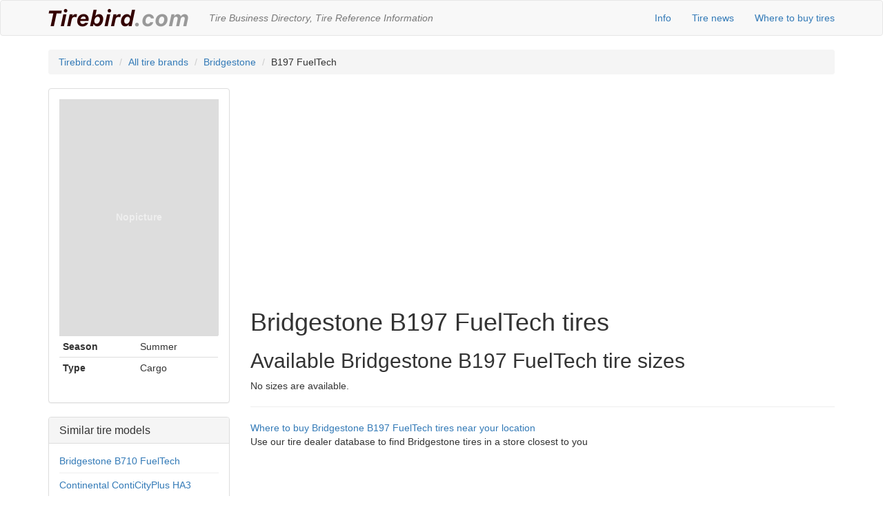

--- FILE ---
content_type: text/html; charset=utf-8
request_url: https://tirebird.com/tires/bridgestone/b197_fueltech/
body_size: 2593
content:
<!DOCTYPE html>
<html lang="en">
<head>

    <title>Bridgestone B197 FuelTech Tires</title>
    <meta charset="utf-8">
    <meta http-equiv="X-UA-Compatible" content="IE=edge">
    <meta name="viewport" content="width=device-width, initial-scale=1">
    
    
    
    <meta name="description"
          content="Summer Cargo tires - Bridgestone B197 FuelTech, description, size range">

    

    

    <!-- Bootstrap -->
    <link rel="stylesheet" href="/static/css/bootstrap.min.css">
    <link rel="stylesheet" href="/static/css/tiremill.css">
    
        <link rel="canonical" href="https://tirebird.com/tires/bridgestone/b197_fueltech/">
    
    <!-- jQuery (necessary for Bootstrap's JavaScript plugins) -->
    <script src="/static/js/jquery-1.12.4.min.js"></script>

    <!-- Include all compiled plugins (below), or include individual files as needed -->
    <script src="/static/js/bootstrap.min.js"></script>
    

    <meta name="google-site-verification" content="OS8Z1566Hxa6aCKxG7MQuY_bzafOUY47jfIN7-vBK7g" />

<script async src="https://pagead2.googlesyndication.com/pagead/js/adsbygoogle.js?client=ca-pub-1657145625482724"
     crossorigin="anonymous"></script>

</head>
<body>
<nav class="navbar navbar-default">
    <div class="container tm-no-right-padding">
        <!-- Brand and toggle get grouped for better mobile display -->
        <div class="navbar-header">
            <button type="button" class="navbar-toggle collapsed" data-toggle="collapse"
                    data-target="#bs-example-navbar-collapse-1" aria-expanded="false">
                <span class="sr-only">Toggle navigation</span>
                <span class="icon-bar"></span>
                <span class="icon-bar"></span>
                <span class="icon-bar"></span>
            </button>
            <i>
                <a class="navbar-brand" href="/"><img style="height: 50px; margin-top: -15px;" src="/media/medialibrary/2020/08/logo.png"/></a></i>
                <div class="navbar-text tm-navbar-text">Tire Business Directory, Tire Reference Information</div>
        </div>

        <!-- Collect the nav links, forms, and other content for toggling -->
        <div class="collapse navbar-collapse" id="bs-example-navbar-collapse-1">
            <ul class="nav navbar-nav navbar-right">
                
                
                    <li><a href="/info/">Info</a></li>
                
                <li><a href="/news/1/">Tire news</a></li>
                <li><a href="/dealers/">Where to buy tires</a></li>
            </ul>
        </div><!-- /.navbar-collapse -->
    </div><!-- /.container -->
</nav>
<div class="container">
    <div id="pagecontent">
        
    <div class="row">
        <div class="col-xs-12">
            <ol class="breadcrumb">
                <li><a href="/">Tirebird.com</a></li>
                <li><a href="/tires/p/1/">All tire brands</a></li>
                <li><a href=/tires/bridgestone/>Bridgestone</a></li>
                <li>B197 FuelTech</li>
            </ol>
        </div>
    </div>
    <div class="row">
        <div class="col-xs-12 col-sm-12 col-md-3 col-lg-3">
            <div class="panel panel-default">
                <div class="panel-body">
                    <div id="model-logo">
                        <img src="#" alt="Bridgestone B19" style="z-index: 0"
                             class="img-responsive center-block"
                             onerror="defaultImg()">
                    </div>
                    <table class="table table-condensed">
                        <tr>
                            <th>Season</th>
                            <td>Summer</td>
                        </tr>
                        <tr>
                            <th>Type</th>
                            <td>Cargo</td>
                        </tr>
                    </table>
                </div>
            </div>
            
                <div class="panel panel-default">
                    <div class="panel-heading">
                        <h3 class="panel-title">Similar tire models</h3>
                    </div>
                    <div class="panel-body">
                        
                            <div>
                                <a href=/tires/bridgestone/b710_fueltech/> Bridgestone B710 FuelTech </a>
                            </div>
                            
                                <div class="dealer_row_indent"></div>
                            
                        
                            <div>
                                <a href=/tires/continental/conticityplus_ha3/> Continental ContiCityPlus HA3 </a>
                            </div>
                            
                                <div class="dealer_row_indent"></div>
                            
                        
                            <div>
                                <a href=/tires/continental/conticoach_ha3/> Continental ContiCoach HA3 </a>
                            </div>
                            
                                <div class="dealer_row_indent"></div>
                            
                        
                            <div>
                                <a href=/tires/hankook/ah04/> Hankook Tire AH04 </a>
                            </div>
                            
                                <div class="dealer_row_indent"></div>
                            
                        
                            <div>
                                <a href=/tires/hankook/ah06/> Hankook Tire AH06 </a>
                            </div>
                            
                                <div class="dealer_row_indent"></div>
                            
                        
                            <div>
                                <a href=/tires/hankook/ah08/> Hankook Tire AH08 </a>
                            </div>
                            
                                <div class="dealer_row_indent"></div>
                            
                        
                            <div>
                                <a href=/tires/hankook/ah10/> Hankook Tire AH10 </a>
                            </div>
                            
                                <div class="dealer_row_indent"></div>
                            
                        
                            <div>
                                <a href=/tires/hankook/ah11/> Hankook Tire AH11 </a>
                            </div>
                            
                                <div class="dealer_row_indent"></div>
                            
                        
                            <div>
                                <a href=/tires/hankook/ah12/> Hankook Tire AH12 </a>
                            </div>
                            
                                <div class="dealer_row_indent"></div>
                            
                        
                            <div>
                                <a href=/tires/hankook/ah15/> Hankook Tire AH15 </a>
                            </div>
                            
                        
                    </div>
                </div>
            
        </div>
        <div class="col-xs-12 col-sm-12 col-md-9 col-lg-9">
            <h1>Bridgestone B197 FuelTech tires</h1>
            
            <h2>Available Bridgestone B197 FuelTech tire sizes</h2>
            
                <p>No sizes are available.</p>
            

            
                <div>
                    <hr/>
                    <p>
                        <a href="/tires/bridgestone/dealers/">Where to buy Bridgestone B197 FuelTech tires near your location</a>
                        <br/>
                        Use our tire dealer database to find Bridgestone tires in a store closest to you
                    </p>
                </div>
            
        </div>
    </div>
    <script>
        function defaultImg() {
            $('#model-logo').html('<div style="background: #ddd"><div style="width: 100%; padding-bottom: 70%; "></div> <div style="z-index: 1; width: 100%; text-align: center; color: #eee; font-weight: bold;">Nopicture </div> <div style="width: 100%; padding-bottom: 70%;"></div></div>');
        }
    </script>

    </div>
    <div class="row">
        <div class="col-xs-12">
            
                
            
        </div>
    </div>
    <hr/>
    <div class="row">
        <div class="col-xs-12">
            &copy; Tirebird, 2020&mdash;2023
	    <br/><br/>
        </div>
    </div>
</div>
<script src="https://www.gstatic.com/firebasejs/7.19.0/firebase-app.js"></script>
<script src="https://www.gstatic.com/firebasejs/7.19.0/firebase-analytics.js"></script>

<script>
  var firebaseConfig = {
    apiKey: "AIzaSyB5zULc62c9zpgf3NTx2QmBGN0f1ZxQ0uI",
    authDomain: "tirebird-com.firebaseapp.com",
    databaseURL: "https://tirebird-com.firebaseio.com",
    projectId: "tirebird-com",
    storageBucket: "tirebird-com.appspot.com",
    messagingSenderId: "1021561847773",
    appId: "1:1021561847773:web:1a472c6e82441cd728c034",
    measurementId: "G-28V58L2V89"
  };
  firebase.initializeApp(firebaseConfig);
  firebase.analytics();
</script>
</body>
</html>




--- FILE ---
content_type: text/html; charset=utf-8
request_url: https://www.google.com/recaptcha/api2/aframe
body_size: 267
content:
<!DOCTYPE HTML><html><head><meta http-equiv="content-type" content="text/html; charset=UTF-8"></head><body><script nonce="fULZqwzuUp0IWsEOwxi3Ew">/** Anti-fraud and anti-abuse applications only. See google.com/recaptcha */ try{var clients={'sodar':'https://pagead2.googlesyndication.com/pagead/sodar?'};window.addEventListener("message",function(a){try{if(a.source===window.parent){var b=JSON.parse(a.data);var c=clients[b['id']];if(c){var d=document.createElement('img');d.src=c+b['params']+'&rc='+(localStorage.getItem("rc::a")?sessionStorage.getItem("rc::b"):"");window.document.body.appendChild(d);sessionStorage.setItem("rc::e",parseInt(sessionStorage.getItem("rc::e")||0)+1);localStorage.setItem("rc::h",'1769002135231');}}}catch(b){}});window.parent.postMessage("_grecaptcha_ready", "*");}catch(b){}</script></body></html>

--- FILE ---
content_type: text/css
request_url: https://tirebird.com/static/css/tiremill.css
body_size: 1673
content:
.tiremill-divider {
    color: #ccc;
}

.tiremill-search-result-pages a, .tiremill-search-result-pages span {
    margin-right: 10px;
    padding: 0 5px;
    font-weight: bold;
}

.dropdown-menu {
    max-height: 280px;
    overflow: scroll;
}

.dealer_added_font {
    font-size: 0.9em;
    color: grey;
}

.dealer_row {
    padding-left: 0;
    padding-right: 0;
    margin-left: 0;
    margin-right: 0;
}

.dealer_added_date_align {
    text-align: right;
}

.dealer_row_indent {
    padding-bottom: 0.5em;
    margin-bottom: 0.5em;
    border-bottom: solid 0.1em #efefef;
}

.dropdown-menu > li > div {
    display: block;
    padding: 3px 20px;
    clear: both;
    font-weight: normal;
    line-height: 1.42857143;
    color: #333;
    white-space: nowrap;
}

.dropdown-menu > li > div:hover {
    background-color: #eeeeee;
    cursor: pointer;
}

.article-font {
    font-size: 18px;
}

.article-image {
    margin: 0 2em 1em 0;
}

.img-news-thumb-main {
    margin: 0 1em 0 0;
}

.brand-logo {
    margin-left: 1em;
    z-index: 0;
}

.navbar-default .navbar-nav > li > a {
    color: #337ab7;
}

.navbar-default .navbar-nav > li > a:hover {
    color: #23527c;
    text-decoration: underline;
}

.left-half {
    float: left;
    width: 150px;
}

.right-half {
    float: left;
    width: calc(100% - 150px);
}

.padding-left {
    padding-left: 15px;
}

.padding-right {
    padding-right: 15px;
}

.padding-top {
    padding-top: 4px;
}

.tm-list-block > a {
    display: block;
}

.tm-no-left-padding {
    padding-left: 0;
}

.tm-navbar-text {
    font-style: italic;
}

@media (min-width: 768px) {
    .tm-no-right-padding {
        padding-right: 0;
    }
}